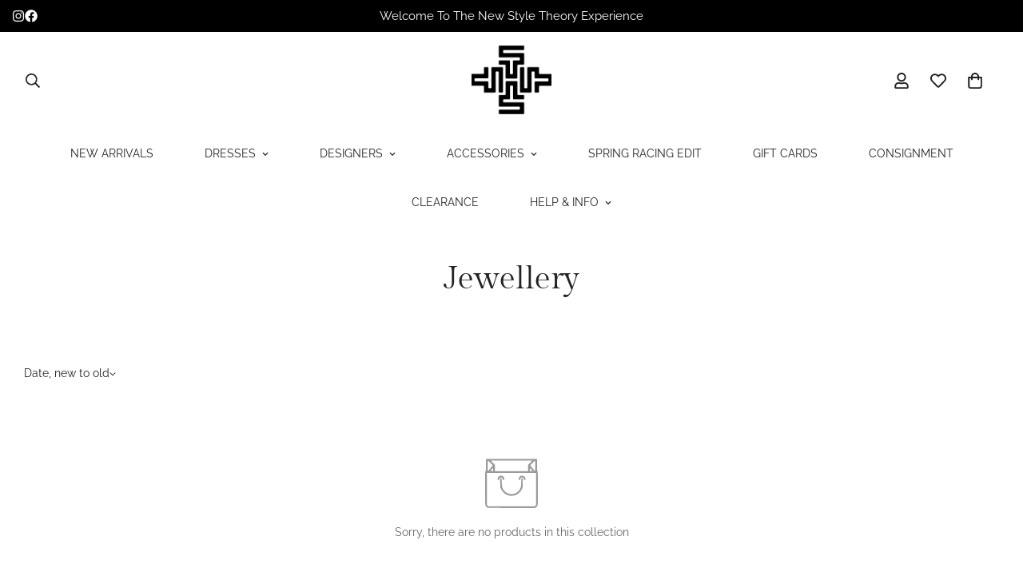

--- FILE ---
content_type: text/css
request_url: https://styletheory.com.au/cdn/shop/t/16/assets/custom.css?v=53743435778058100781754455787
body_size: -729
content:
/** Shopify CDN: Minification failed

Line 9:0 Unexpected "<"
Line 18:0 Unexpected "<"

**/


<style>
.custom-vendor-block {
  color: #6e6e6e !important;
  text-transform: uppercase;
  font-size: 14px;
  font-weight: 500;
  margin-bottom: 10px;
  text-align: left;
}
</style>


--- FILE ---
content_type: text/javascript
request_url: https://styletheory.com.au/cdn/shop/t/16/assets/storefont-filters.js?v=49291686246790145921744802885
body_size: 731
content:
const cachedFiltersResult=[];class CollectionFiltersForm extends HTMLElement{constructor(){super(),this.selectors={section:".facest-filters-section",productGridContainer:"#CollectionProductGrid",filtersForm:"#CollectionFiltersForm",sortingInToolbar:"[data-toolbar-sorting] select",sortingInForm:"[data-form-sorting] select",initialActiveSortingOption:".m-sortby-mobile--content li.active",filtersWrapper:".m-filter--wrapper",sidebar:".m-sidebar",sidebarContent:".m-sidebar--content",openSidebar:".m-sidebar--open",closeSidebar:".m-sidebar--close"},this.accordions=""}connectedCallback(){this.domNodes=queryDomNodes(this.selectors),this.setData(),this.debouncedOnSubmit=debounce(evt=>this.onSubmitHandler(evt),500),this.domNodes.filtersForm.addEventListener("input",this.debouncedOnSubmit.bind(this)),this.setLoadingTarget(),this.initSorting(),window.addEventListener("popstate",this.onHistoryChange)}disconnectedCallback(){window.removeEventListener("popstate",this.onHistoryChange),this.listeners.forEach(unsubscribeFunc=>unsubscribeFunc())}setData=()=>{const{section,initialActiveSortingOption}=this.domNodes;this.enableSorting=section.dataset.enableSorting==="true",this.filtersPosition=section.dataset.filtersPosition,this.sectionId=section.dataset.sectionId,this.activeSortingOption=initialActiveSortingOption,this.view=section.dataset.view,this.listeners=[]};initSorting=()=>{const{sortingInToolbar}=this.domNodes;!this.enableSorting||!sortingInToolbar||(sortingInToolbar.selectedIndex=sortingInToolbar.querySelector("option[selected]").dataset.index,sortingInToolbar.addEventListener("change",()=>{this.handleSorting(sortingInToolbar.selectedIndex)}),this.listeners=[addEventDelegate({selector:".m-sortby-mobile--content li",handler:(e,option)=>{option!==this.activeSortingOption&&(this.activeSortingOption?.classList?.remove?.("active"),option.classList.add("active"),this.activeSortingOption=option,MinimogTheme.Collection.closeMobileSorting(),this.handleSorting(option.dataset.index))}})])};handleSorting=sortingOptionIndex=>{const{filtersForm,sortingInForm}=this.domNodes;sortingInForm.selectedIndex=Number(sortingOptionIndex)||0,filtersForm.dispatchEvent(new Event("input"))};setLoadingTarget=()=>{const screen=window.innerWidth<768?"mobile":"desktop",{productGridContainer}=this.domNodes,options=screen==="mobile"||this.filtersPosition==="fixed"?{}:{overlay:productGridContainer};this.loading=new MinimogLibs.AnimateLoading(document.body,options)};onSubmitHandler(event){event.preventDefault();const formData=new FormData(this.domNodes.filtersForm),searchParams=new URLSearchParams(formData).toString();this.renderPage(searchParams)}onHistoryChange=event=>{const searchParams=event.state?.searchParams||"";this.renderPage(searchParams,!1)};renderPage=(searchParams,updateURLHash=!0)=>{this.loading.start();const _url=`${window.location.pathname}?section_id=${this.sectionId}&${searchParams}`;(cachedFiltersResult.find(({url})=>url===_url)?this.renderSectionFromCache:this.renderSectionFromFetch)(_url).then(()=>{MinimogTheme.Collection.init(),this.loading.finish(this.scrollToTop),document.dispatchEvent(new CustomEvent("collection:rerendered"))}).catch(console.error),updateURLHash&&this.updateURLHash(searchParams)};renderSectionFromFetch=url=>fetch(url).then(res=>{if(res.ok)return res.text();throw new Error("Failed to load section!")}).then(text=>{cachedFiltersResult.push({url,html:text}),this.renderProductGrid(text)}).catch(console.error);renderSectionFromCache=async _url=>{const cachedResult=cachedFiltersResult.find(({url})=>url===_url);this.renderProductGrid(cachedResult.html)};renderProductGrid=html=>{const newSection=new DOMParser().parseFromString(html,"text/html").querySelector(".facest-filters-section");this.domNodes.section.replaceWith(newSection),handleBackgroundImageLazyload()};updateURLHash(searchParams){history.pushState({searchParams},"",`${window.location.pathname}${searchParams&&"?".concat(searchParams)}`)}scrollToTop=()=>{const target=document.getElementById("CollectionProductGrid");((selector,offset)=>{window.scrollTo({behavior:"smooth",top:selector.getBoundingClientRect().top-document.body.getBoundingClientRect().top-offset})})(target,80)}}customElements.define("collection-filters-form",CollectionFiltersForm);
//# sourceMappingURL=/cdn/shop/t/16/assets/storefont-filters.js.map?v=49291686246790145921744802885
